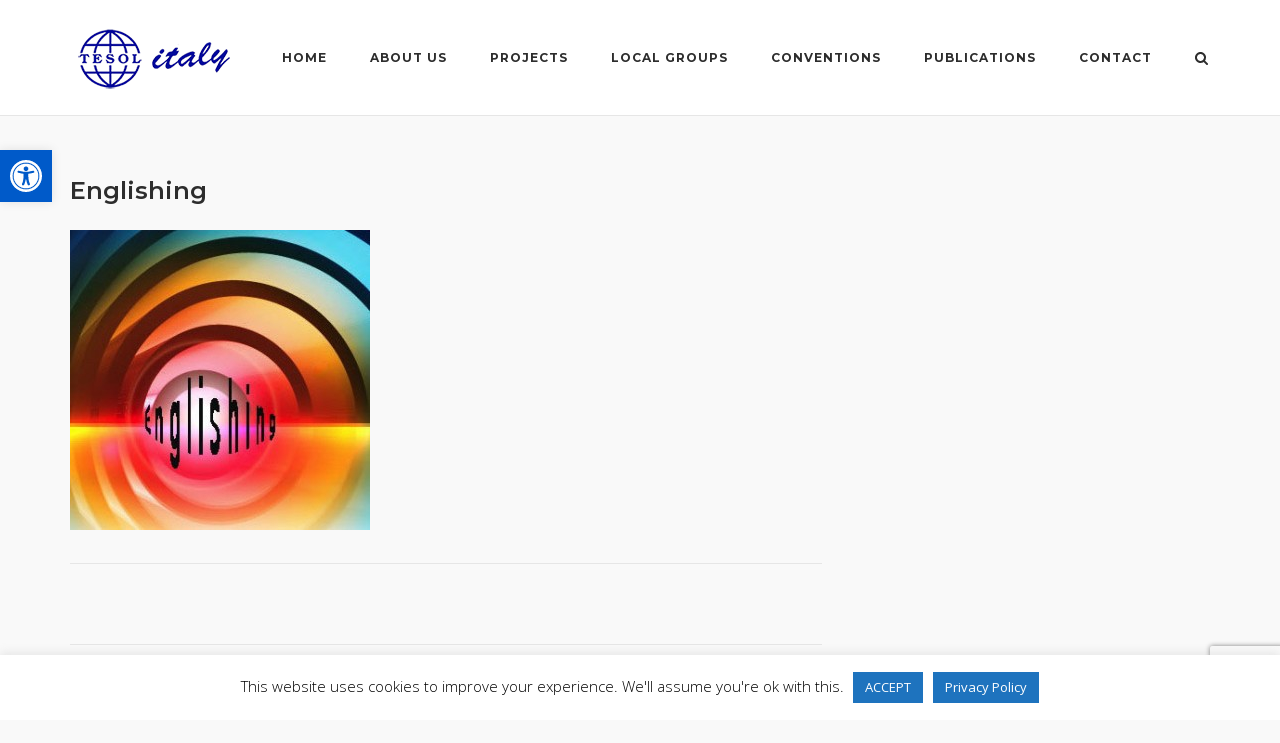

--- FILE ---
content_type: text/html; charset=utf-8
request_url: https://www.google.com/recaptcha/api2/anchor?ar=1&k=6LcOmJcUAAAAADQ99W1biTKmGaOlJGdhHEXqTuct&co=aHR0cHM6Ly90ZXNvbGl0YWx5Lm9yZzo0NDM.&hl=en&v=PoyoqOPhxBO7pBk68S4YbpHZ&size=invisible&anchor-ms=20000&execute-ms=30000&cb=mm5a7ij5ujo2
body_size: 48904
content:
<!DOCTYPE HTML><html dir="ltr" lang="en"><head><meta http-equiv="Content-Type" content="text/html; charset=UTF-8">
<meta http-equiv="X-UA-Compatible" content="IE=edge">
<title>reCAPTCHA</title>
<style type="text/css">
/* cyrillic-ext */
@font-face {
  font-family: 'Roboto';
  font-style: normal;
  font-weight: 400;
  font-stretch: 100%;
  src: url(//fonts.gstatic.com/s/roboto/v48/KFO7CnqEu92Fr1ME7kSn66aGLdTylUAMa3GUBHMdazTgWw.woff2) format('woff2');
  unicode-range: U+0460-052F, U+1C80-1C8A, U+20B4, U+2DE0-2DFF, U+A640-A69F, U+FE2E-FE2F;
}
/* cyrillic */
@font-face {
  font-family: 'Roboto';
  font-style: normal;
  font-weight: 400;
  font-stretch: 100%;
  src: url(//fonts.gstatic.com/s/roboto/v48/KFO7CnqEu92Fr1ME7kSn66aGLdTylUAMa3iUBHMdazTgWw.woff2) format('woff2');
  unicode-range: U+0301, U+0400-045F, U+0490-0491, U+04B0-04B1, U+2116;
}
/* greek-ext */
@font-face {
  font-family: 'Roboto';
  font-style: normal;
  font-weight: 400;
  font-stretch: 100%;
  src: url(//fonts.gstatic.com/s/roboto/v48/KFO7CnqEu92Fr1ME7kSn66aGLdTylUAMa3CUBHMdazTgWw.woff2) format('woff2');
  unicode-range: U+1F00-1FFF;
}
/* greek */
@font-face {
  font-family: 'Roboto';
  font-style: normal;
  font-weight: 400;
  font-stretch: 100%;
  src: url(//fonts.gstatic.com/s/roboto/v48/KFO7CnqEu92Fr1ME7kSn66aGLdTylUAMa3-UBHMdazTgWw.woff2) format('woff2');
  unicode-range: U+0370-0377, U+037A-037F, U+0384-038A, U+038C, U+038E-03A1, U+03A3-03FF;
}
/* math */
@font-face {
  font-family: 'Roboto';
  font-style: normal;
  font-weight: 400;
  font-stretch: 100%;
  src: url(//fonts.gstatic.com/s/roboto/v48/KFO7CnqEu92Fr1ME7kSn66aGLdTylUAMawCUBHMdazTgWw.woff2) format('woff2');
  unicode-range: U+0302-0303, U+0305, U+0307-0308, U+0310, U+0312, U+0315, U+031A, U+0326-0327, U+032C, U+032F-0330, U+0332-0333, U+0338, U+033A, U+0346, U+034D, U+0391-03A1, U+03A3-03A9, U+03B1-03C9, U+03D1, U+03D5-03D6, U+03F0-03F1, U+03F4-03F5, U+2016-2017, U+2034-2038, U+203C, U+2040, U+2043, U+2047, U+2050, U+2057, U+205F, U+2070-2071, U+2074-208E, U+2090-209C, U+20D0-20DC, U+20E1, U+20E5-20EF, U+2100-2112, U+2114-2115, U+2117-2121, U+2123-214F, U+2190, U+2192, U+2194-21AE, U+21B0-21E5, U+21F1-21F2, U+21F4-2211, U+2213-2214, U+2216-22FF, U+2308-230B, U+2310, U+2319, U+231C-2321, U+2336-237A, U+237C, U+2395, U+239B-23B7, U+23D0, U+23DC-23E1, U+2474-2475, U+25AF, U+25B3, U+25B7, U+25BD, U+25C1, U+25CA, U+25CC, U+25FB, U+266D-266F, U+27C0-27FF, U+2900-2AFF, U+2B0E-2B11, U+2B30-2B4C, U+2BFE, U+3030, U+FF5B, U+FF5D, U+1D400-1D7FF, U+1EE00-1EEFF;
}
/* symbols */
@font-face {
  font-family: 'Roboto';
  font-style: normal;
  font-weight: 400;
  font-stretch: 100%;
  src: url(//fonts.gstatic.com/s/roboto/v48/KFO7CnqEu92Fr1ME7kSn66aGLdTylUAMaxKUBHMdazTgWw.woff2) format('woff2');
  unicode-range: U+0001-000C, U+000E-001F, U+007F-009F, U+20DD-20E0, U+20E2-20E4, U+2150-218F, U+2190, U+2192, U+2194-2199, U+21AF, U+21E6-21F0, U+21F3, U+2218-2219, U+2299, U+22C4-22C6, U+2300-243F, U+2440-244A, U+2460-24FF, U+25A0-27BF, U+2800-28FF, U+2921-2922, U+2981, U+29BF, U+29EB, U+2B00-2BFF, U+4DC0-4DFF, U+FFF9-FFFB, U+10140-1018E, U+10190-1019C, U+101A0, U+101D0-101FD, U+102E0-102FB, U+10E60-10E7E, U+1D2C0-1D2D3, U+1D2E0-1D37F, U+1F000-1F0FF, U+1F100-1F1AD, U+1F1E6-1F1FF, U+1F30D-1F30F, U+1F315, U+1F31C, U+1F31E, U+1F320-1F32C, U+1F336, U+1F378, U+1F37D, U+1F382, U+1F393-1F39F, U+1F3A7-1F3A8, U+1F3AC-1F3AF, U+1F3C2, U+1F3C4-1F3C6, U+1F3CA-1F3CE, U+1F3D4-1F3E0, U+1F3ED, U+1F3F1-1F3F3, U+1F3F5-1F3F7, U+1F408, U+1F415, U+1F41F, U+1F426, U+1F43F, U+1F441-1F442, U+1F444, U+1F446-1F449, U+1F44C-1F44E, U+1F453, U+1F46A, U+1F47D, U+1F4A3, U+1F4B0, U+1F4B3, U+1F4B9, U+1F4BB, U+1F4BF, U+1F4C8-1F4CB, U+1F4D6, U+1F4DA, U+1F4DF, U+1F4E3-1F4E6, U+1F4EA-1F4ED, U+1F4F7, U+1F4F9-1F4FB, U+1F4FD-1F4FE, U+1F503, U+1F507-1F50B, U+1F50D, U+1F512-1F513, U+1F53E-1F54A, U+1F54F-1F5FA, U+1F610, U+1F650-1F67F, U+1F687, U+1F68D, U+1F691, U+1F694, U+1F698, U+1F6AD, U+1F6B2, U+1F6B9-1F6BA, U+1F6BC, U+1F6C6-1F6CF, U+1F6D3-1F6D7, U+1F6E0-1F6EA, U+1F6F0-1F6F3, U+1F6F7-1F6FC, U+1F700-1F7FF, U+1F800-1F80B, U+1F810-1F847, U+1F850-1F859, U+1F860-1F887, U+1F890-1F8AD, U+1F8B0-1F8BB, U+1F8C0-1F8C1, U+1F900-1F90B, U+1F93B, U+1F946, U+1F984, U+1F996, U+1F9E9, U+1FA00-1FA6F, U+1FA70-1FA7C, U+1FA80-1FA89, U+1FA8F-1FAC6, U+1FACE-1FADC, U+1FADF-1FAE9, U+1FAF0-1FAF8, U+1FB00-1FBFF;
}
/* vietnamese */
@font-face {
  font-family: 'Roboto';
  font-style: normal;
  font-weight: 400;
  font-stretch: 100%;
  src: url(//fonts.gstatic.com/s/roboto/v48/KFO7CnqEu92Fr1ME7kSn66aGLdTylUAMa3OUBHMdazTgWw.woff2) format('woff2');
  unicode-range: U+0102-0103, U+0110-0111, U+0128-0129, U+0168-0169, U+01A0-01A1, U+01AF-01B0, U+0300-0301, U+0303-0304, U+0308-0309, U+0323, U+0329, U+1EA0-1EF9, U+20AB;
}
/* latin-ext */
@font-face {
  font-family: 'Roboto';
  font-style: normal;
  font-weight: 400;
  font-stretch: 100%;
  src: url(//fonts.gstatic.com/s/roboto/v48/KFO7CnqEu92Fr1ME7kSn66aGLdTylUAMa3KUBHMdazTgWw.woff2) format('woff2');
  unicode-range: U+0100-02BA, U+02BD-02C5, U+02C7-02CC, U+02CE-02D7, U+02DD-02FF, U+0304, U+0308, U+0329, U+1D00-1DBF, U+1E00-1E9F, U+1EF2-1EFF, U+2020, U+20A0-20AB, U+20AD-20C0, U+2113, U+2C60-2C7F, U+A720-A7FF;
}
/* latin */
@font-face {
  font-family: 'Roboto';
  font-style: normal;
  font-weight: 400;
  font-stretch: 100%;
  src: url(//fonts.gstatic.com/s/roboto/v48/KFO7CnqEu92Fr1ME7kSn66aGLdTylUAMa3yUBHMdazQ.woff2) format('woff2');
  unicode-range: U+0000-00FF, U+0131, U+0152-0153, U+02BB-02BC, U+02C6, U+02DA, U+02DC, U+0304, U+0308, U+0329, U+2000-206F, U+20AC, U+2122, U+2191, U+2193, U+2212, U+2215, U+FEFF, U+FFFD;
}
/* cyrillic-ext */
@font-face {
  font-family: 'Roboto';
  font-style: normal;
  font-weight: 500;
  font-stretch: 100%;
  src: url(//fonts.gstatic.com/s/roboto/v48/KFO7CnqEu92Fr1ME7kSn66aGLdTylUAMa3GUBHMdazTgWw.woff2) format('woff2');
  unicode-range: U+0460-052F, U+1C80-1C8A, U+20B4, U+2DE0-2DFF, U+A640-A69F, U+FE2E-FE2F;
}
/* cyrillic */
@font-face {
  font-family: 'Roboto';
  font-style: normal;
  font-weight: 500;
  font-stretch: 100%;
  src: url(//fonts.gstatic.com/s/roboto/v48/KFO7CnqEu92Fr1ME7kSn66aGLdTylUAMa3iUBHMdazTgWw.woff2) format('woff2');
  unicode-range: U+0301, U+0400-045F, U+0490-0491, U+04B0-04B1, U+2116;
}
/* greek-ext */
@font-face {
  font-family: 'Roboto';
  font-style: normal;
  font-weight: 500;
  font-stretch: 100%;
  src: url(//fonts.gstatic.com/s/roboto/v48/KFO7CnqEu92Fr1ME7kSn66aGLdTylUAMa3CUBHMdazTgWw.woff2) format('woff2');
  unicode-range: U+1F00-1FFF;
}
/* greek */
@font-face {
  font-family: 'Roboto';
  font-style: normal;
  font-weight: 500;
  font-stretch: 100%;
  src: url(//fonts.gstatic.com/s/roboto/v48/KFO7CnqEu92Fr1ME7kSn66aGLdTylUAMa3-UBHMdazTgWw.woff2) format('woff2');
  unicode-range: U+0370-0377, U+037A-037F, U+0384-038A, U+038C, U+038E-03A1, U+03A3-03FF;
}
/* math */
@font-face {
  font-family: 'Roboto';
  font-style: normal;
  font-weight: 500;
  font-stretch: 100%;
  src: url(//fonts.gstatic.com/s/roboto/v48/KFO7CnqEu92Fr1ME7kSn66aGLdTylUAMawCUBHMdazTgWw.woff2) format('woff2');
  unicode-range: U+0302-0303, U+0305, U+0307-0308, U+0310, U+0312, U+0315, U+031A, U+0326-0327, U+032C, U+032F-0330, U+0332-0333, U+0338, U+033A, U+0346, U+034D, U+0391-03A1, U+03A3-03A9, U+03B1-03C9, U+03D1, U+03D5-03D6, U+03F0-03F1, U+03F4-03F5, U+2016-2017, U+2034-2038, U+203C, U+2040, U+2043, U+2047, U+2050, U+2057, U+205F, U+2070-2071, U+2074-208E, U+2090-209C, U+20D0-20DC, U+20E1, U+20E5-20EF, U+2100-2112, U+2114-2115, U+2117-2121, U+2123-214F, U+2190, U+2192, U+2194-21AE, U+21B0-21E5, U+21F1-21F2, U+21F4-2211, U+2213-2214, U+2216-22FF, U+2308-230B, U+2310, U+2319, U+231C-2321, U+2336-237A, U+237C, U+2395, U+239B-23B7, U+23D0, U+23DC-23E1, U+2474-2475, U+25AF, U+25B3, U+25B7, U+25BD, U+25C1, U+25CA, U+25CC, U+25FB, U+266D-266F, U+27C0-27FF, U+2900-2AFF, U+2B0E-2B11, U+2B30-2B4C, U+2BFE, U+3030, U+FF5B, U+FF5D, U+1D400-1D7FF, U+1EE00-1EEFF;
}
/* symbols */
@font-face {
  font-family: 'Roboto';
  font-style: normal;
  font-weight: 500;
  font-stretch: 100%;
  src: url(//fonts.gstatic.com/s/roboto/v48/KFO7CnqEu92Fr1ME7kSn66aGLdTylUAMaxKUBHMdazTgWw.woff2) format('woff2');
  unicode-range: U+0001-000C, U+000E-001F, U+007F-009F, U+20DD-20E0, U+20E2-20E4, U+2150-218F, U+2190, U+2192, U+2194-2199, U+21AF, U+21E6-21F0, U+21F3, U+2218-2219, U+2299, U+22C4-22C6, U+2300-243F, U+2440-244A, U+2460-24FF, U+25A0-27BF, U+2800-28FF, U+2921-2922, U+2981, U+29BF, U+29EB, U+2B00-2BFF, U+4DC0-4DFF, U+FFF9-FFFB, U+10140-1018E, U+10190-1019C, U+101A0, U+101D0-101FD, U+102E0-102FB, U+10E60-10E7E, U+1D2C0-1D2D3, U+1D2E0-1D37F, U+1F000-1F0FF, U+1F100-1F1AD, U+1F1E6-1F1FF, U+1F30D-1F30F, U+1F315, U+1F31C, U+1F31E, U+1F320-1F32C, U+1F336, U+1F378, U+1F37D, U+1F382, U+1F393-1F39F, U+1F3A7-1F3A8, U+1F3AC-1F3AF, U+1F3C2, U+1F3C4-1F3C6, U+1F3CA-1F3CE, U+1F3D4-1F3E0, U+1F3ED, U+1F3F1-1F3F3, U+1F3F5-1F3F7, U+1F408, U+1F415, U+1F41F, U+1F426, U+1F43F, U+1F441-1F442, U+1F444, U+1F446-1F449, U+1F44C-1F44E, U+1F453, U+1F46A, U+1F47D, U+1F4A3, U+1F4B0, U+1F4B3, U+1F4B9, U+1F4BB, U+1F4BF, U+1F4C8-1F4CB, U+1F4D6, U+1F4DA, U+1F4DF, U+1F4E3-1F4E6, U+1F4EA-1F4ED, U+1F4F7, U+1F4F9-1F4FB, U+1F4FD-1F4FE, U+1F503, U+1F507-1F50B, U+1F50D, U+1F512-1F513, U+1F53E-1F54A, U+1F54F-1F5FA, U+1F610, U+1F650-1F67F, U+1F687, U+1F68D, U+1F691, U+1F694, U+1F698, U+1F6AD, U+1F6B2, U+1F6B9-1F6BA, U+1F6BC, U+1F6C6-1F6CF, U+1F6D3-1F6D7, U+1F6E0-1F6EA, U+1F6F0-1F6F3, U+1F6F7-1F6FC, U+1F700-1F7FF, U+1F800-1F80B, U+1F810-1F847, U+1F850-1F859, U+1F860-1F887, U+1F890-1F8AD, U+1F8B0-1F8BB, U+1F8C0-1F8C1, U+1F900-1F90B, U+1F93B, U+1F946, U+1F984, U+1F996, U+1F9E9, U+1FA00-1FA6F, U+1FA70-1FA7C, U+1FA80-1FA89, U+1FA8F-1FAC6, U+1FACE-1FADC, U+1FADF-1FAE9, U+1FAF0-1FAF8, U+1FB00-1FBFF;
}
/* vietnamese */
@font-face {
  font-family: 'Roboto';
  font-style: normal;
  font-weight: 500;
  font-stretch: 100%;
  src: url(//fonts.gstatic.com/s/roboto/v48/KFO7CnqEu92Fr1ME7kSn66aGLdTylUAMa3OUBHMdazTgWw.woff2) format('woff2');
  unicode-range: U+0102-0103, U+0110-0111, U+0128-0129, U+0168-0169, U+01A0-01A1, U+01AF-01B0, U+0300-0301, U+0303-0304, U+0308-0309, U+0323, U+0329, U+1EA0-1EF9, U+20AB;
}
/* latin-ext */
@font-face {
  font-family: 'Roboto';
  font-style: normal;
  font-weight: 500;
  font-stretch: 100%;
  src: url(//fonts.gstatic.com/s/roboto/v48/KFO7CnqEu92Fr1ME7kSn66aGLdTylUAMa3KUBHMdazTgWw.woff2) format('woff2');
  unicode-range: U+0100-02BA, U+02BD-02C5, U+02C7-02CC, U+02CE-02D7, U+02DD-02FF, U+0304, U+0308, U+0329, U+1D00-1DBF, U+1E00-1E9F, U+1EF2-1EFF, U+2020, U+20A0-20AB, U+20AD-20C0, U+2113, U+2C60-2C7F, U+A720-A7FF;
}
/* latin */
@font-face {
  font-family: 'Roboto';
  font-style: normal;
  font-weight: 500;
  font-stretch: 100%;
  src: url(//fonts.gstatic.com/s/roboto/v48/KFO7CnqEu92Fr1ME7kSn66aGLdTylUAMa3yUBHMdazQ.woff2) format('woff2');
  unicode-range: U+0000-00FF, U+0131, U+0152-0153, U+02BB-02BC, U+02C6, U+02DA, U+02DC, U+0304, U+0308, U+0329, U+2000-206F, U+20AC, U+2122, U+2191, U+2193, U+2212, U+2215, U+FEFF, U+FFFD;
}
/* cyrillic-ext */
@font-face {
  font-family: 'Roboto';
  font-style: normal;
  font-weight: 900;
  font-stretch: 100%;
  src: url(//fonts.gstatic.com/s/roboto/v48/KFO7CnqEu92Fr1ME7kSn66aGLdTylUAMa3GUBHMdazTgWw.woff2) format('woff2');
  unicode-range: U+0460-052F, U+1C80-1C8A, U+20B4, U+2DE0-2DFF, U+A640-A69F, U+FE2E-FE2F;
}
/* cyrillic */
@font-face {
  font-family: 'Roboto';
  font-style: normal;
  font-weight: 900;
  font-stretch: 100%;
  src: url(//fonts.gstatic.com/s/roboto/v48/KFO7CnqEu92Fr1ME7kSn66aGLdTylUAMa3iUBHMdazTgWw.woff2) format('woff2');
  unicode-range: U+0301, U+0400-045F, U+0490-0491, U+04B0-04B1, U+2116;
}
/* greek-ext */
@font-face {
  font-family: 'Roboto';
  font-style: normal;
  font-weight: 900;
  font-stretch: 100%;
  src: url(//fonts.gstatic.com/s/roboto/v48/KFO7CnqEu92Fr1ME7kSn66aGLdTylUAMa3CUBHMdazTgWw.woff2) format('woff2');
  unicode-range: U+1F00-1FFF;
}
/* greek */
@font-face {
  font-family: 'Roboto';
  font-style: normal;
  font-weight: 900;
  font-stretch: 100%;
  src: url(//fonts.gstatic.com/s/roboto/v48/KFO7CnqEu92Fr1ME7kSn66aGLdTylUAMa3-UBHMdazTgWw.woff2) format('woff2');
  unicode-range: U+0370-0377, U+037A-037F, U+0384-038A, U+038C, U+038E-03A1, U+03A3-03FF;
}
/* math */
@font-face {
  font-family: 'Roboto';
  font-style: normal;
  font-weight: 900;
  font-stretch: 100%;
  src: url(//fonts.gstatic.com/s/roboto/v48/KFO7CnqEu92Fr1ME7kSn66aGLdTylUAMawCUBHMdazTgWw.woff2) format('woff2');
  unicode-range: U+0302-0303, U+0305, U+0307-0308, U+0310, U+0312, U+0315, U+031A, U+0326-0327, U+032C, U+032F-0330, U+0332-0333, U+0338, U+033A, U+0346, U+034D, U+0391-03A1, U+03A3-03A9, U+03B1-03C9, U+03D1, U+03D5-03D6, U+03F0-03F1, U+03F4-03F5, U+2016-2017, U+2034-2038, U+203C, U+2040, U+2043, U+2047, U+2050, U+2057, U+205F, U+2070-2071, U+2074-208E, U+2090-209C, U+20D0-20DC, U+20E1, U+20E5-20EF, U+2100-2112, U+2114-2115, U+2117-2121, U+2123-214F, U+2190, U+2192, U+2194-21AE, U+21B0-21E5, U+21F1-21F2, U+21F4-2211, U+2213-2214, U+2216-22FF, U+2308-230B, U+2310, U+2319, U+231C-2321, U+2336-237A, U+237C, U+2395, U+239B-23B7, U+23D0, U+23DC-23E1, U+2474-2475, U+25AF, U+25B3, U+25B7, U+25BD, U+25C1, U+25CA, U+25CC, U+25FB, U+266D-266F, U+27C0-27FF, U+2900-2AFF, U+2B0E-2B11, U+2B30-2B4C, U+2BFE, U+3030, U+FF5B, U+FF5D, U+1D400-1D7FF, U+1EE00-1EEFF;
}
/* symbols */
@font-face {
  font-family: 'Roboto';
  font-style: normal;
  font-weight: 900;
  font-stretch: 100%;
  src: url(//fonts.gstatic.com/s/roboto/v48/KFO7CnqEu92Fr1ME7kSn66aGLdTylUAMaxKUBHMdazTgWw.woff2) format('woff2');
  unicode-range: U+0001-000C, U+000E-001F, U+007F-009F, U+20DD-20E0, U+20E2-20E4, U+2150-218F, U+2190, U+2192, U+2194-2199, U+21AF, U+21E6-21F0, U+21F3, U+2218-2219, U+2299, U+22C4-22C6, U+2300-243F, U+2440-244A, U+2460-24FF, U+25A0-27BF, U+2800-28FF, U+2921-2922, U+2981, U+29BF, U+29EB, U+2B00-2BFF, U+4DC0-4DFF, U+FFF9-FFFB, U+10140-1018E, U+10190-1019C, U+101A0, U+101D0-101FD, U+102E0-102FB, U+10E60-10E7E, U+1D2C0-1D2D3, U+1D2E0-1D37F, U+1F000-1F0FF, U+1F100-1F1AD, U+1F1E6-1F1FF, U+1F30D-1F30F, U+1F315, U+1F31C, U+1F31E, U+1F320-1F32C, U+1F336, U+1F378, U+1F37D, U+1F382, U+1F393-1F39F, U+1F3A7-1F3A8, U+1F3AC-1F3AF, U+1F3C2, U+1F3C4-1F3C6, U+1F3CA-1F3CE, U+1F3D4-1F3E0, U+1F3ED, U+1F3F1-1F3F3, U+1F3F5-1F3F7, U+1F408, U+1F415, U+1F41F, U+1F426, U+1F43F, U+1F441-1F442, U+1F444, U+1F446-1F449, U+1F44C-1F44E, U+1F453, U+1F46A, U+1F47D, U+1F4A3, U+1F4B0, U+1F4B3, U+1F4B9, U+1F4BB, U+1F4BF, U+1F4C8-1F4CB, U+1F4D6, U+1F4DA, U+1F4DF, U+1F4E3-1F4E6, U+1F4EA-1F4ED, U+1F4F7, U+1F4F9-1F4FB, U+1F4FD-1F4FE, U+1F503, U+1F507-1F50B, U+1F50D, U+1F512-1F513, U+1F53E-1F54A, U+1F54F-1F5FA, U+1F610, U+1F650-1F67F, U+1F687, U+1F68D, U+1F691, U+1F694, U+1F698, U+1F6AD, U+1F6B2, U+1F6B9-1F6BA, U+1F6BC, U+1F6C6-1F6CF, U+1F6D3-1F6D7, U+1F6E0-1F6EA, U+1F6F0-1F6F3, U+1F6F7-1F6FC, U+1F700-1F7FF, U+1F800-1F80B, U+1F810-1F847, U+1F850-1F859, U+1F860-1F887, U+1F890-1F8AD, U+1F8B0-1F8BB, U+1F8C0-1F8C1, U+1F900-1F90B, U+1F93B, U+1F946, U+1F984, U+1F996, U+1F9E9, U+1FA00-1FA6F, U+1FA70-1FA7C, U+1FA80-1FA89, U+1FA8F-1FAC6, U+1FACE-1FADC, U+1FADF-1FAE9, U+1FAF0-1FAF8, U+1FB00-1FBFF;
}
/* vietnamese */
@font-face {
  font-family: 'Roboto';
  font-style: normal;
  font-weight: 900;
  font-stretch: 100%;
  src: url(//fonts.gstatic.com/s/roboto/v48/KFO7CnqEu92Fr1ME7kSn66aGLdTylUAMa3OUBHMdazTgWw.woff2) format('woff2');
  unicode-range: U+0102-0103, U+0110-0111, U+0128-0129, U+0168-0169, U+01A0-01A1, U+01AF-01B0, U+0300-0301, U+0303-0304, U+0308-0309, U+0323, U+0329, U+1EA0-1EF9, U+20AB;
}
/* latin-ext */
@font-face {
  font-family: 'Roboto';
  font-style: normal;
  font-weight: 900;
  font-stretch: 100%;
  src: url(//fonts.gstatic.com/s/roboto/v48/KFO7CnqEu92Fr1ME7kSn66aGLdTylUAMa3KUBHMdazTgWw.woff2) format('woff2');
  unicode-range: U+0100-02BA, U+02BD-02C5, U+02C7-02CC, U+02CE-02D7, U+02DD-02FF, U+0304, U+0308, U+0329, U+1D00-1DBF, U+1E00-1E9F, U+1EF2-1EFF, U+2020, U+20A0-20AB, U+20AD-20C0, U+2113, U+2C60-2C7F, U+A720-A7FF;
}
/* latin */
@font-face {
  font-family: 'Roboto';
  font-style: normal;
  font-weight: 900;
  font-stretch: 100%;
  src: url(//fonts.gstatic.com/s/roboto/v48/KFO7CnqEu92Fr1ME7kSn66aGLdTylUAMa3yUBHMdazQ.woff2) format('woff2');
  unicode-range: U+0000-00FF, U+0131, U+0152-0153, U+02BB-02BC, U+02C6, U+02DA, U+02DC, U+0304, U+0308, U+0329, U+2000-206F, U+20AC, U+2122, U+2191, U+2193, U+2212, U+2215, U+FEFF, U+FFFD;
}

</style>
<link rel="stylesheet" type="text/css" href="https://www.gstatic.com/recaptcha/releases/PoyoqOPhxBO7pBk68S4YbpHZ/styles__ltr.css">
<script nonce="7pbIUgb2NXiHjnBUljQxdw" type="text/javascript">window['__recaptcha_api'] = 'https://www.google.com/recaptcha/api2/';</script>
<script type="text/javascript" src="https://www.gstatic.com/recaptcha/releases/PoyoqOPhxBO7pBk68S4YbpHZ/recaptcha__en.js" nonce="7pbIUgb2NXiHjnBUljQxdw">
      
    </script></head>
<body><div id="rc-anchor-alert" class="rc-anchor-alert"></div>
<input type="hidden" id="recaptcha-token" value="[base64]">
<script type="text/javascript" nonce="7pbIUgb2NXiHjnBUljQxdw">
      recaptcha.anchor.Main.init("[\x22ainput\x22,[\x22bgdata\x22,\x22\x22,\[base64]/[base64]/[base64]/[base64]/[base64]/[base64]/KGcoTywyNTMsTy5PKSxVRyhPLEMpKTpnKE8sMjUzLEMpLE8pKSxsKSksTykpfSxieT1mdW5jdGlvbihDLE8sdSxsKXtmb3IobD0odT1SKEMpLDApO08+MDtPLS0pbD1sPDw4fFooQyk7ZyhDLHUsbCl9LFVHPWZ1bmN0aW9uKEMsTyl7Qy5pLmxlbmd0aD4xMDQ/[base64]/[base64]/[base64]/[base64]/[base64]/[base64]/[base64]\\u003d\x22,\[base64]\\u003d\x22,\x22IEnCpcO1ZwzDuTxSwqzCnsKBw7QMw6bDicK9eMOnYHzDt3XCnMOzw4/[base64]/wovCpMOpVBwdw4lfVAMyw5wuJMKCw7N4wp5qwowpSsKIG8KUwqBvXARXBFXCrCJgFlPDqMKQNMKpIcOHOMKcG2Apw6gDeBbDuGzCgcOawprDlsOMwoFZIlvDkMOuNljDmwhYNWBsJsKJPsK+YMK/[base64]/Co2QyaztWDxfDm8OAw6jDh8KQw7pKbMOyVXF9wrDDnBFww4jDr8K7GRXDgMKqwoIjCkPCpSdFw6gmwpPCsko+fMOnfkxXw6QcBMK2wpUYwo1+W8OAf8OTw4RnAzbDjkPCucKEKcKYGMK1CMKFw5vCs8KSwoAww5XDs14Hw47DtgvCuVJdw7EfDMKVHi/CvcOwwoDDo8OAT8KdWMKhLV0+w5dMwroHM8Ofw53DgUzDojhXDcKQPsKzwo7CjMKwworCnMOiwoPCvsK/[base64]/[base64]/W8OEw4nCphbCgBY/wpMBwoFVc8KqVsKMFyXDlURSLcKRwqrDvcKYw5vDiMKyw6/Dtx3Cmk7CuMKUwp7Cs8KjwqzCugbDlcKnJcK3ciXDmcORwpXDnsOsw53CpMOowpUnY8Kuwod7HCp2woEhwo4oJ8KBw5LDlG/[base64]/DgyvDksKvD8O0wqhGworDocK4w7vDuXt9SsO1BsKXw4bCjsOJdjRAH3fCt2gAwr/Dsk1Dw73CnVXCpGZ8w6s+PXTCo8OCw4sFw5XDlmVfR8K9DsKBNMKpcUdDDcKOf8Oyw4VZbjDDuTfCvsKtfV9/aCl4wogCH8Kyw7h/w47Crmhbw5zDiy3DpcOUw4DDoRzDsjbDjAJPwr/DrTE1V8OeP1DCqgHDrsKIw7YWFnF8w7IVA8Ohb8KPQ0YrNj/CsFXCgcKiLMOUM8KHdCPDlMOrScO2f1nCigvCmcKMNsOSwr7DtjoEVAAQwp/DlMK9w77DqcOVw57CvsK7bwZnw6XDoHbDjsOswrEnan3CpsO6by15w6vDmcK5w50/[base64]/DhBJPCCbCoAdlwr9bwqBGF8OjTcO+wo/Dq8OfV8Kfw4YZLAQ2S8K1wr/DicOCwqhnw4kJw6/DgsKCbcOfwrAnYMKnwqQsw5PCqsOww4JqOsK2E8OfaMOgw7F/w7pEw4Bzw5LCpRMWw6fCu8KLw5lLCcK5ChnChcK5fQLCqHXDvcOtwrrDrAMSw4TCtMOzd8OdUcOxwrcqaF13w5vDjcOdwqA7Uw3DksKHwpvCs3YRw5XDjcOFennDnsO6VBbCmcOZEDjCm2oxwpPCmh/[base64]/Cp8O/BRdwSgrDtz1/wobClsKswoXDlH/Co8Opw7dhw5XCkcKAw55WJ8OXwojCox7DvTfDkXh1cBjCikw9ahgHwr5ua8O1WzpaJAjDkcOyw4pww6ZSw77DiC7Ds07DkcKXwrrCm8K3wq81JMOyScK3BXV6NMKWw7rCqX1uHU/[base64]/DucOeworCj07CpsO7C8O/WsK3MsKRw4zCg8Kww7vCvxjCuwsJEGFmdWvDusOMHMO7PMKSecKnwpVsfXtQUzTCnB3Cpglwwo7DvyVoV8KuwqbCmcOzw4Qyw5N5wpjCssOJw77CnMOlCcK/w6nDscO/wrY+SDjCpsKpw67DvcO9K2jCqsOkwpvDgcORMA/DoBo9wqhQYMKOwpLDtxlvw6gIc8OkLFonSXZowrrDu0IxFMOoUMKfO25nDjh1DsKbw7fCgsOnLMOVBRo2GVnCrn80VAjDsMOAwp/CqFfCqXDDtcOWw6fCmifDhRrCjcOMEMKvB8KAwprDtsOrMcKJOsKEw5vCng/CrEnChlIHw4TCisOOAyFzwpfDphNdw6Blw6tNwoFcHH8WwpMCw5JxVCVKKnjDg3HDjcOLdyJtwpwGQBLCjVM6R8KfIsO4w63CkCzCosOtwqbCqsOVR8OMSBHCtzBBw5PDgETDuMOfw5kMwovDucOhEQXDrCcRwo/DrBM8fw7DtcOJwoYAwpzDtxRYfcKWw6Vswr7CjMKiw6bDl1IIw4fCpcKxwqNowp95A8O/wq/ClMKqJ8OVD8KywqHChsKZw4hGw5bCtcKMw4k2WcKxf8OzBcOZw7bCnWLCl8OOJgzCiFfCkF4Ww5/[base64]/ClsOUw6LCn8KDw54AwovDucO1w47DkDnDjsKiw7LDixbCoMKyw6HDkcO1MGXDqcKWOcOFwqIya8O0JMOoD8OKFUMWwr8Tf8O3VEDDjHXDnV/CjcOqej/CqXLCicOewqHDqUHChcOrwr82EVo+w6xdw5YWwoLCucOHUsO9CsKiIA/ClcKHT8O8SU8Rw5fDlMKZw7jDkMKFwo/CmMKbw5tlw5zDt8OtSsKxLMOSw4wRwqVzwoF7FU3DncKXS8Kxw7NLwr5KwrRgdg1pwo1Cw4dBVMObXwUYwr7DusOww7DDt8KgYx/DgAbDmibCjUXCh8OWCMOCEVLCiMO+NcOcwq1sSH3DhVzDvkTCrQglw7PCuS8Hw6jCi8KYwpQHwr1dcADCssKywrZ/LFQqLMKgwqXDnMOdIMKPJ8OuwrwyLcO5w7XDmsKQFyJPw4DCgyNtV05Nw6HChMKWGsOHT0rCgVlow59uZx3CjcOEw71xYQZdAsOFwr4zWsOWN8KswoZ7w6oFWSPCnHZnwoPCg8KbGkwMw5wxwowKasK8wqDCjGfDrcKdf8Okw5/CuwF7Lh3Di8KywrXCoTHCj2g6w4x2O2/CiMOkwp46WsORLcKgXFpMw43ChgAdw7hGc3fDjsOJPENiwo5/wpzCl8OYwpETwp7DqMOqRMKgwoIqah82MRhXSMO/F8Onwog8wqQdwrNsZMO1fg5RBB02w7bDtirDkMKkFzcqf0sww5fCjG1AbUBgIEjCi0zDjAsjYx0iw7PDh3XCjWxPd0QgVXgGFMKsw4kXTg/CicKCwoQFwq0KUsOuB8KNKAIXWMOowpkDwr5Tw5DCu8OcQMOTEF3DmsOzLcKSwr/CsGQNw5nDrlXCixzCl8OVw43Dn8OjwoEJw68QLS0/wpAtWAdnwp/DlMKFMsKJw7fCosKew40qOsKpDBRyw7x1AcKHw6MYw6lZZsO+w4pew5obwqrCusOsIynDmDfCh8O+wqbCj0tKL8Oww5XDkgQ7GCvDmUY1w4xnCcK1w4kXQSXDqcKuVDQWw7JiZ8O/w73Dp8KzC8KcZMKgw6fDvsKKRiNPwrhYQsOUacOSwojDi23CqcOKw7PCmiUQecOiNjrCoV1Iw5d5KmhbwpXDuGdDw5nCrMOZw68SRsKgwo/Dv8KgBMOtwrHDlcOVwpTCuTrDpV5iG3nCqMKsVnY2w6bCvsKywqlsw47DrMOiwpLCs0lIbkURwoA6wp/Cs0Mow5Rhw44Jw7TDqsORXMKZUMOgwpHCt8Krw5rCo2VRw5bCpcO7Yi8lGsKuIB/DmznCjCbCmcKKS8Kww5fCnsOKU1DDusKDw5wLGsK+w6vDvFvCnMKqGGrDt0rCkyfDlmvDn8OMw5Bgw6bCrwrCvQQAwrQvw7BuB8K/a8OOw4h6w7lIwp3CkQ/DvU4Uw73DoSTClFHCjBAMwobDucKnw7JECgzDvwzCksKew58zworDsMKSwo/[base64]/Ch8KAw75GcWpVAMOTwqsaZAjDu0RFe2PDjCZWbGsvwonDkcKdDj1Gw5Vmw51OwonDkVrDtcO8FHvDoMO3w4R7wpQ9wp8+w63CvAtcGMK/VMKZw718w6k1GcO1dzImBXfCjjLDiMOHwrjDg1Nzw4vCulPDmMKCTGnCmMOlDMObw6sYJWfCqmADahXDrcOJS8O5woUtwqtkcCIlwo/DoMKbGMKBw5lSwo/CksOicsK+VSM3wq8hbMK5wpPChwrCjMO9bsOPYkPDmWNsCMKVwpsmw5fDmcOcDXpRNDxrwrJ5wowAOsKfw641woPDqEF5woHDjQ5CwpDDnQRecsK+w4jDv8KqwrvCpR1dGkLClMOHVD92fMKkKBXClnHDoMOfdX/[base64]/[base64]/CnFHCgMO+fMOxw7vCgsKvwo7Co8OGwpPCm3UvwrpbeEfCswNNdkHCgTnDtMKAw6bDr0srwp5tw5Egw4gQDcKhTMOUTC/Dj8Orw7ZwKWMAQsOQdQ0heMONwo1dUcKtesOhZMOlbSHDuT1pOcOJwrRfwqnDvMOpwo7Cn8KHEgQuwq8aJMK0wqjCqMOMFcK9XcKAw7B9wpp4wr3CogbCuMKqCT0AdmLCun3Dln19b2JEBWHClyzCvEvDm8KDBRAvScOawqLDuWzCiy/[base64]/DojnDm8KCw4PCs8KkJsOBwrhTw7/DmMKtFmXCn8KDesOrdD1PW8ORBnXCpwBEwqrDkHXDk1TCjg/DomTDmEYYwoLDiDTDnMOoMBwSKMKlwoZuwqU4w7vDs0Qew4sxcsO9dS3DrsKzNsOzQGjClDHDqzsRGTJSCMOpHMO/w7scw612H8OowrjDinIAP3TDkMK7woFrA8OPGXjDlcOWwp7CtsKhwrBHwq56S2ZcPljCljHCkWHDiyvCj8KvfcOkBsOTIEjDrMOIeg3Dgk1NXGvDscKObcOXwpsJNgkhU8OqZsK3wrVrecKew6bDuE4GNDrCmRh7wqYuwq/CpRLDhh1Jw4JDwq/Cu3jCucKFZ8KFwozCiAcKwpfDn00kQcO4dQQWw6tMw5Ymw41Cwq1HacO2OMO9f8OkTcOuOMO0w7vDlm7DowvCgMKYw5rDv8KKITnDuRgFwr/CusO4wo/DlsK9KjNMwrp4wqvCvDwJI8Kcw5/CkApIw49Ww7Fpe8OgwpPCsX5JRhZkDcOWfsOWwrY3QcKnXHHCkcKTMMO7TMOQwrMkEcOgXsKWwpkUTxvDvj/CgEU9w4NPWFTDqsKIecKQwoIbesK2b8KVLXLCnMOJbMKpw7PClsKgPEdzwrtIwozDgGlJwqvDrh9TwpnCi8KRK0RFPRMHFsO1PCHCqCh8ejZ3HxzDuXrCssKtOWQ4w4xIQcOBL8K8A8OtwpBBwrvDuVN1FR/CpjtzSiVkw5d5TBvCmsONFEPDqDBCwo0XcDUDw7DDtsOAw67Cj8Odw59KworCjwptwr3DkcOcw6XCssKFQQxZG8OmaiHChsKbbMOoMy/Cmy0ww4LCnsORw5/DkMKqw5MWZ8OPIiTDgcOKw60zw6fDmQ7DsMOdbcO7PMOPc8KpWAF6w4lRG8OrBkPDtcOCdhvCmkLDlW0pVcOZwqsUwp0Kw5wKwpNlw5R1woN6Pw54woNRw41ERVHDvcK9DcKSKsOYB8KRCsO9ZnzCqAgKwo8TdxnDgsOBJFZXTMOofG/[base64]/wqohw6xxVEvDhCtrwo/[base64]/[base64]/wqPCgcOZwoMew7dNEG7DkcKANgR0woDCncOvwozDtcKgwqFUwqnDucO6wrAQwqHCmMOywqHCscOPKxMjazjDh8KwM8KVeDTDsFVoFFXCplhuw7PCtQfCt8OkwqQgwo4ncGlPXcKfwo0kL3cJwprCjGt4w6DDm8OtKSNZwp1kwo/DtMOtRcOSw6vDv0k/w6nDpsO8NF/ChMK5w4LCmmtcPFpzwoNRUcK1DCnCtyfDtMO9PcKFAcORwqXDig3Cu8OjacKGwovDkMKWO8ODwo5uw7rCkFVccMOwwrBNIjPCjGnDksKiwpzDoMO+w5V6wrLCglQ6PcOZw6UNwqp6w69Pw5/CosOdDcKxwpnDj8KJVHk6aznDvh8WGsORwokXV3tEbEXDqXrDicKRw7ofCsKfw7ZMa8OUw5/CicKrZsK1wqpMwoltwrrCh0jCiW/Dv8OPPcKgX8KowpXDtCFnMlIDwprDn8OVVMKDw7FeGcOzJhLCkMKWwprCrRLCgcO1w6jCn8KdT8OOfBEMZ8KpGHlRwrBTw5PCoEd4wqZzw4cuaB7DtcKOw55uGsKOwo/CjgxRf8Oxw6jDq1HCsAcnw744wpQNLMKJTGEwwpjDjsOLEl5Dw6YewrrDhChMw4rDujFFUlTCnW0VWMKHwofDv38/VcOrKkl5DcOJEFguw4TCq8OiChXDgsKFwr/[base64]/w4PDlj8jwo1wwoMpwrEYwqPDqH7DpG/Cs1dUw7rCrcOnwqzDu3LClsOcw5XDpm3CkzDDuQ3DnMOfDFjCkA/[base64]/CrMKpw4jDtAzCkMKIKj1hw4fDujMvQjNxXBEbNGhEw5TDt1p1WsK5T8KqKWAYfcKDw7PDiVRBLG/Cg1hhTWEpGH3DpmPDmQjClFjDpcKwHsOsZcKDCcKpE8KiTH40HRl0fMKDSSEEw4XCgcOyT8KFwqt2w5Qzw4fDmsOBwp01wrTDijnCnsK0B8KkwoVwejxWYz/DoCULWR7DgB7CtGQCw5hNw4DCrTxKT8KJCMOeX8K4w57DuVR9SnPCj8OrwoINw7g8wozCvMKdwptTVlcvD8KeesKXwppfw4FFwrcFSsKiw7lrw7RYw5ssw6TDucKTLsOhQxRrw6PCsMOcM8OAfCPCrcOfwrrDt8Otwop1f8K3wq/DvRPCh8OowonDnMOXccOQwoXCnMOYBMK3wpfDg8OzVMOqwpJxN8OuwpfDksOzd8ObVsOGLHXCtEgcw4wtw57DssKBRMKow4vDkwtmwqLCl8Oqw49NXWjDmcOEUcOrwrDCql/DrBI/w4Fxw79bw4s8Lj3ChiYMwqLDv8OSd8KmJTPClcKUwqJqw6nDuREYwpNwDFXDpGPChGVSwrsRw694w6gCN1/CssKww7YMeBx9dg4ee2xKa8OKXTsCw4J3w5TCnMOzwoZAG3QNw7tJfzgqwpfCuMOYJ2HDklxyRMOhFFZLIsO2w7bCl8K/w7kpDcOfRH4TC8OZWcOPwp06S8KFVmTCjsKNwqHCksK+OMOoQnfDrsKAw4LCiyfDlMK7w7t8w6QOwqDDh8KQw5xJMy09Y8KBw5AHw6DCiwsnwpcmUsO+w6QFwqYPN8OLUsKYw4/[base64]/CmmXCmEZvecOqBVoYHw/Dj8Oxw6o8wpUdb8Opw6XCtG/DqcOaw6YLw7rCl0LDgUoYUkvDlUk6Q8O+LsKGJsOgSsOGA8OAVD3DssKJBcOWw6LCj8KnecK2wqRqGlvDoC3DtR3CjMKYw4xWIhLCpTbCgF5rwppaw7lxw4JzS2V/wpkzDcOVw7dBwoRpHxvCs8Onw7XDo8OTwoMeaSDDghEeOsOvQ8OUw44Dwq/CtcOUO8OFwpbDjnnDoyTCg0nCvkPDk8KNE1zDiBVsJnDCs8OBwpvDl8OnworCpcObwrjDvhhiaD1vwpDDsRB3F3cbZVQ5R8KKwrfCihwTwpTDgjRJwqpyYsKoNMKlwobCgMO/[base64]/RsOHIGXDt8O4LzDCrxQwaMO0HEHDizs+PMOXMcOOVsKrbk09bhMdw5fDjF0GwoAuIsO/wpXCmMOuw7Fzw4RmwoTDpsOMJMOEwp9KZATDkcOBC8Owwq4/w6kww7PDqsOswqcVwp/DqcKFw6g1w4jDqcKSw47ChMKhwqtsLEfDpMOXPcO1wrbDrElwwqDDr0h4w5Yjw7YHaMKaw6MDw75awq7CnhxlwrfCm8ODTFvCkTEuPzsiw5x6GsKFbSE3w4Jmw6bDhMOpMcKNHcOnSU7CgMKHPDXDusKVJFBlH8OEw4rCui/Ds0YRAcKjVB/[base64]/[base64]/DsCpMBXnDksOvSHnClS0Cw5/DgzPCh8OAc8K6MwVaw53DnELCum5ewqTChMOaKMOVAcOSwobDusKsVU5fE03CqsOtRRjDu8KFSsKlW8KPfgbCplhLwpfDnyTChVXDvDsUwrTDjcKYw43CnGVQaMOww5kNC1MqwqtWw44qLMKsw5c0wo8UDDV/woxpWsKHwpzDssKBw6hoBsO1w7XDpMOywp8PKBPChsKLSsKVbB7DnQ9XwqvDqBHCn1VawpLCjMOFEMOQWn7Ct8OywqtBHMKUw6HCkg4dwqgFHcOtZ8ODw4XDtsKDHsK/wpZHKsOFNcOJD3VLwojDoxDDnTnDt2nDm33CqQVSfmgLQ0Ntw7vDrcOQwq52ZcK+bsKDw6PDn3TCpMKWwq0tB8KSf1Z1w5wiw55aFMOxJDVjw4YEL8KeE8ORaQHCvER/[base64]/DvGDCt8OadsKSwrpCFcKlZC8Jw6JKXcOOcjo5wpHDs1dtdWJjwqzDqFwLw59nwqcZJwAcfsO8w6Jdw5gxccK1w6NCMMKtOcOlaBvDl8OSayNxw7zCpcOJJgNEGW7DrsKpw5ZJFhQZw7cewpDDrMKKWcOHwrgaw6XDiF/DicKHwrrDjcOxQcOhdMO/[base64]/dcOjwq/DrDQWw7jCqsOKwpdsf8K1J8OOwoAtw73ClE/CscKXw5PCp8Oww4p4w5PDh8KMaF1+wo/Cg8KDw7oZfcOycQUzw4p6bEfDqMOuw55aesOGQjx3w5PDundEXDN9CMO/wpHDg3tww40BfMKDIMOUwrXDqVvCjH7CsMORCcOzThDDpMKRw6jCnxRQwogLwrYZFsKTw4YbUBDCkXAObDxCSMKNwprCkQdhD1IBwobDtsKGbcO/w5jDpV7DlkTCscO3wocFWxdZw7Q6NsKhLMKYw7LCuEQ4XcOtwp1uUcOhwofDmD3Dk3PCrXoMUsOaw608w44Fw6d5K3nCr8OvTXIwFcKRSW8pwrk+LXTCjsOywpAfaMOtwoU4wp/DjMOsw4c1w6bDsBXCo8OOwpcOw6TDlcKUwqFiwr4uX8KMYMKGKyNJwpvDvMOlw5zDg1TDgFoNwpfDjyMYG8OBJm4Gw4wnwrFIFAzDiEJ2w4xewpPCpMKTwqjCmVROH8KPw6nDpsKgTcO/[base64]/[base64]/DtFvDvsOnfsKke8Kqw6rCvk3CgMKJXHQdMVHDhcKNRwoqHlMDfcK4w5jDiDfCkDXDiVQQwocmwp3DqhnClztldMOtwqbDsGTCo8K4NzbDgDt+wrHCncOVwrVMw6YwdcK6w5TDi8OPfDxbcDbDiTghwpIbwrkFPcKOwonDj8O4w7sgw5c/[base64]/Cv8K3ZcK+w4AjR8K8w7/[base64]/ClQcJw6MVam7Cl8OEwoPDklrDknDDh8K4w55awrotwrUcwrstw4DDgW1sJsOzQMOXw6XChAV5w55FwrAEc8O/wqTCs2/CksKFLMKgX8KIwp3DgwnDgwlbwonCv8OQw4MxwrRmw6/CsMO9TR3Djw9qQhbCnm7DnQXDqncVfCLCksODLDBTw5fCnBzCtMKMJ8O1HDRsW8OaHsKxwo/CsGjCq8K/F8Otw47ChsKPw5QbBVbCscKvw6xRw4PDnMOWEcKHL8Kiwp3DisKuwoA1YMKzOMKwe8O/wogdw7J9QmNbVRDCicKnOmTDo8O2wo94w6zDh8ORbUnDjmxZwrrCgwE6F24PK8KkfsKCYmxfw7jCsnlPw5bCigVwHcK5byHDj8OiwogGwod4wpkxwrDCucKEwqPDhm/[base64]/[base64]/chfCpMK7w4vDocKkw6hEwplEOhLCuTvDiCBewrTDj3sKAkbDlmVBfx42w4jDtcKXw4Etw4vCrcOCOcOZSMKiMcKZZUVVwobDvTTCmxbDn1rCrlzDuMKyLsOQA0gzGWptNsObw6gbw4x5AMKowqPDr2c8BycOw77ClBsqIB7CoiR/[base64]/[base64]/DucKtI3zCj8KGwoQawrnChADDhR4fw4wkB8KSwrEAwpA7C1LCkMK3w5YmwrnDrz7CsnVrOlDDqcO/MjUswoUEwo5NaSbDriDDp8Kbw4J/w7DDnWglw6kQwq5oFF3Ci8KmwrAIwp0WwqBYw79+w48kwpMpcQ0Zwp3CoR3Dm8KowrTDhEcCM8Kpw57DhcKFPXYKD3bCqsOHZg/DncO0a8K0wobDuwY8K8K+wrYrIsObw5pTbcK3B8KFcUZfwo/DgcOSwoXChQ4vwol9wpHClyfCtsKmSllJw61Uw7tUIxzDpsORWGHCpxEOwrByw7UfT8OKag00w5DCicKQDcKmw5dhw7V/VxVYZXDDjwIoVcOwQmjDkMOVR8OAZwk1cMOyDsOvwprCmyPDo8K3wp0jw4YYf3oGw7zDsCE2QsO2wpI3worDkcK/LlYtw6jDvysnwpvCpxpoD3bCuX3DlsO+S2N8wq7DusOXw7MVw7PDvk7CjDfCg2bDhSEvASPDlMKzw5tTccKgNwRYw7gtw7Esw7jDvw8IBcOAw4vDmcKSwqrDjcKTA8KfEMOvAMO8XsKAGcK2w53CjcKye8KbZDBowpXCrsKnC8KsRMKnGA/DtlHCkcOqwprDgsODaDxOwr3Dm8O3wpxUw7HCr8OhwpHDiMKxGHbDgmPCoGXDmQHCpsK0NDPCj1cCT8ORw6UxKcKDasOFw446w67Dk0bDmDZow7DDhcO4w7QPRMKcZCkSA8OBHkDCnDjDhMOQSgcFYsKhXTwaw7gVOTDCh1AJNm/CvsOIwokDS2bCunnChlfCuhU6w6hNw6/[base64]/w5bCjMKuZsKhLW/Co8OrAld+WiMlw4I3ccOKwrjCkMOewqNFc8O8ekRNwozCpwtDdsKTworCs0oqbTtkw5PDoMO0McKvw5bDqBd3PcK6Sl7Dg3jCoEwqw4IkHcOUZsO4w4HCmAnDghM/I8O1wqJFUsOiw7rDnMKywr1rBU0JwoLCiMOoeRJYQD3CtzgqQcOhUcKoCVMOw6TDkCXDn8KeasKveMKqOcObZMOMK8Ktwp9Nwot7DDXDoiI9FEnDjAvDoC8pwq0RFSR1fGY3NSHDrcKbLsOeWcKZw7LDuHzChzbCqsKZw5rDoVkXw5fCicK7wpcYe8KDNcORw67Cr2/CpTTCghkwSMKTNn3CuhhdI8KSw45Bw5ZUWsOpeAwawonCqh10PCcdw6bClcOFfhbCoMOpwqrDrcKaw4M9DXtJwrLCosOhw4RSMMOQw4LCtsOKcsK8w5fCvsK6wrbCvUosFcOmwrhCw7R2EMKnwpvCs8KULArCv8OGS2fCrsKBGRbCp8K/[base64]/[base64]/BMOuXcOAeG/Cr8OLTMKJcQpDQMOawqYxw6BiMMOlOiQ3woHCiFUiHMOtfX7DvHfDjcKMw5rCkn9lQsKVDMKtOg/[base64]/Cpi5RwpILwq8ZTsOwwo/CqMO5P8K9wp1mwqtTw4QDZWtnEVbCu0DDr2XDqcO5B8KKCzUGw5xnMcK8Lg4GwrzCp8K+G1/DssKFRGhBS8OBXcKcZBLDpEkNwptcNijClBweMzfDvMKuFcKGw4nDkFtzw4IOw5hPwprDt21Yw5nCq8KhwqNawpjDhsODw5ROTMKfwrXCozhEasKeHMK4Ix8rwqFUEWbChsKLbsOLwqANZ8OVBkrDrUHDtsKawqHCssOjwqF9CcOxScKlwrbDpcK/wq1vw5PDgDjCmMK4wq0GFDpBHigHwrHCh8KsR8OmXMKFFTPCryLChcOMw4AtwpcaIcOhVjNLw6PChMOvZHlZaw3CgcKXLlXDsmJpZcOQMsKDXwUDwqLDqcOswrnDqB0eRcOyw6HCuMKXwqUuwox3w71fw6/[base64]/[base64]/HUMJwqVGw7pXwqrCoMKdcsKXw47CrwMxDUt4AcK9a3/DgcOywrrCp8KId0XDl8OGNlzCl8KkDC7CoDQuwrnCg0sSwozCpRxxLDnDv8OaWykMcSghw4zDuhkTViAaw4J/HMOaw7Y4CsKGwpUsw6wmQcOcwrrDunk+w4TDgUDCv8ODKU3DocK/esOoQcK4wqrDgsKGCkcXwpjDoiZ3PcKvwr0WZhXDjw0Zw6NgP25uw57CgE1wwrTDj8KEf8KWwqPCpATDjntnw7jDpSB/YzR1J3PDsnhVD8OaXRXDtsO7w5QKTAQxwrUhw7hJOw7CpsK5D2BJEDAQwovCs8OXISrCsSfDm2YdUcOXWMKswrkrwq7CgMKAw7jCmcOEwptoMsKrwrtvBcKaw7HChWnCpsOpwr/CslBNwrTCg2DDswjChcOQOwnDn2pmw4HDnRZ4w6PDtcKpw77DtjrCv8KSw6dBwoXDiXTCp8K1ISESw4bDkhjCvsKyQ8KhTMOHDgjCm39uTsKUWMO3KC/CvMOmw61lBnDDnmYmYcK7w7bDm8KFPcO1OcOEHcKyw7LCv2PDlT7DncKGV8KJwo1Qwp3DsgxEQknDvTfCg09bbm8+wrLDgATDv8OsIwnCtsKdTMKjXMKadW3Cp8KkwprDj8OwKBnCqWHCtk0Vw5jCv8Kjw7/Ch8KzwoRIX0LCm8KWwq9tG8Onw43DryHDmcOIwpvDv0hfb8O0wp8iA8KEwrfCsF17TgzDpGZgwqTDlsKHwohcUmnDjFJhw6HCrFs/[base64]/BcO7w5LDssK7w7xeIcObw6fCmyjCtH/DpUMhw6dtZ3x6w4BlwqYKw5QwScK7aibDrsKBWQvCkDTCnSzDhcKQcg4iw7/Cm8OuVwzDnMKFYsKqwr0KaMOSw6AyZV58XD8Bwo7CpcOjRMKKw6jDjsOeccKaw45WCcKEBhPDvzzDgy/DmsONwrDCvCEywrNrL8KZGcO1HsK/HsOnBGjDmsKMw5RnNQjCvVpqw4nCiXcgwqxIO390w4hww5Bew5TDg8KbPcKmSG5Tw7UiJcKdwoHCgMK8dGbCs1Axw7k/w5nDoMOCHi3DiMOjanvCsMKowrjCi8OSw7DCtcKhf8OAMR3Ds8KfFcKjwqITajzDr8OPwrsufsK3wq3DvCYOGcOFasKGw6LCicKFLAnClcKYJMKgw4fDtALCsRnDkcOsSAgLwqvDq8OJSyMSw5lwwq84NcO1wqxTOsORwpzDsT7Cog4hLMKaw4rChRpjw6/CiDBjw7Vrw6Bsw6siMX3DkBjClGXDmsONRcOOEcK9w4nChsKQwqYqwqXDhMKUNcO3w79xw5lqTxUJCF40w5vCrcK4ACHDlcOXSsO/FcKMFC7CtsOvwpnDsE8zaX7Dr8KaRcOJwrsoXSnDjkR4wrzDmDfCsWbDrsOUSsKRRnfDswbCkxDDoMOQw47CgMOpwo7Dkyc3worDoMKwCMO/w6VSdsKqdMK1w4MfLcKSwqNET8Kyw7DCnxVTKhTCicOHdnF1w4ZVw5DCqcKlM8Kbwp5lw6vCncO4JnoLJ8OBAcOAwqvCjUHCgMKow67CssOJFsOzwq7DuMKHOQfCuMOnIMOtwpIZIk43OsO0wo9zGcO7w5DCsiLDuMONYRbDsS/[base64]/ChA4Cw6URwqTCqV3DtCRURHdDFsOIw5nDlsO9H8KUZMOvb8OhbSR8bht1JMKOwqVuWRfDqsKlw7rCgXs8wrbCp1dOGsKPRivDssKvw6nDpsO+fVh5VcKsSX3Cuycpw4zCg8KnJcOPwpbDiSrCvTTDi2nDjyjCmcOXw5HDmcKuw7sDwqDDuU/DqsKeBi9xw6Euwq7DvMKuwoHCi8OFw49IwqTDq8KHD3PCv33Cs3h6HcORbMOCF0BCPUzDt30kw7URwqjDsU89wo4uw41JDgrDrsKDwq7DtcOsQ8OPP8OUTF/DjhTCulfCu8OLACTCgMKUMysew5/Cn1HCjcKnwr/DjSnCkAQAwrUaZMOLc1o7wopxJg7CucO8w6d/w7psehXDkAVDwpokwrDDkkfDhsKww6BJIz3DkxjCpMO/[base64]/Dri5Fwr0rb8KMGcOkVg7CvSo9SDELwrXDilYqVwJDOsKuH8KowrYgw5hGPsKwehnCjETDjMK7dE/[base64]/w4tQFGh3w7kIPS/ChH7DuTN7wrtzw5jCocK/c8KGUB08wrfDrsOvGQUnwr4yw4ApYRTDvsKGw74qUMORwr/DogJFOcOPwrrDpHN/wqJwBcOgX2zDkkvCncOXwoVrw7HCrMO5wpPCvsKyV3vDjsKew6kuN8ODw6jDoH00wq0gNAcRwr9fw63DmcOEZSx8w6pRw6zDj8K4BMKOwpZew7AiH8K3woI/wpfDqiVBKjZbwod9w7vDgsK6w6nClVZ0wo1Vw7rDu0fDjsO3wp9aasOgEXzCqk8UblPCucOYLMKJw4J+UErCiQAycMO9w7PChMKnw7HCqMOdwonCssOsJDzCncKQf8KewpvCilxvP8OGw5jCs8O0wr/DuGvClcOoVg5decOMDcKcDTlwcMK/PRHCh8O4CjBHwrgkWmAlw53CocOywp3Dp8O8UmxawrQyw6s1w4rDpXJzw4FYw6TChsKOfcO0w4rDkWXDhMKYZEZRWsK/[base64]/DvScfbhfChsKqw6YYewoqwoDDj0TDh05/V3hRw4/CsAw2TnxLPgTCu31Sw4PDpHHCqTPDgMKnwqvDgHs0wqNNaMOBw5HDvMKrwovDt2MSwrN4w7TDhMK6MX8fwofCr8Kswp3DhA3CgsOHJzV9wqFNXCkNw5vDrCwHw4Z6w74ZfMKdSVwfwpgNKsOQw44Ud8KJwqjDuMOew5Y5w5/Ck8ORS8Kbw5bDm8OTPcOUbMK9w5sTwoHDiD5FDW3ChAkUIhTDiMK8wrPDt8OSw4LCvMOcwofDpXtww6TDmMKZw7zCrTRVKsOIYRsLW2TDrDHDgGLCrMKfS8OnSzcVX8OZw4gMZ8KQFcK2wpUUHMOIwoXDhcKCw7soeU5/IDYnw4jCkAgkQMK1Xm7ClMOAXw7ClDTClsOPwqcqw7nCn8K4wq0oV8OZw7xYw4DDpn3CqMKFw5cwf8KfPjnDvMOyWhh2wqRLXzPDiMKMw5PDkcORwqhfRcKnIHkkw6YSw6tHw5jDimk4M8Oww5rDtcOBw6bDn8Kzwq/[base64]/[base64]/Dv8OWw5HDtMKtwqHDuMO0wq/CpD7DqUDCmcK6wpB/csOQwpkoM3jDmxMDOk7CoMOBT8KfVcOIw7vDgjhEeMOtCWbDjsOsBsO7wq81wrVywrFhNMKswq5qWsOmeCRPwohzw7XDizHDmR0/LmXCim7DsTETw5URwqfCq3cUw7XDtcKgwogLMnPDg0PDvMO3BlnDl8OHwqsQFMOtwpjDmh4iw7IKw6bCtMOKw54ww7VLPlHDijgmwpJtwrTDkcKFMm3CgE0+OV/ClcO+wpoow6HCoQjDgsK3w4XCgsKGF0Mywqgfw5ogA8O7fsK+w5XDv8OowrvCscOQw7UGbB/Cs3dSdFhKw7glJcKbw6d3wpNMwoHCo8KWR8OvPR/CvFHDlUTCg8OXaXMQw4/CrMOQc1/DoHU1wpjCkcKIw5vDhlYwwrgWJkjCpsOiw51zwrFywqAjw7XDngXDgsOdJT7DpE1WHBzDosOdw4zCq8KkRUR5w6vDjMOywoxuw5U4w4FaOwnCpEvDmsKFwqfDiMKFw5Mmw7fCnxnChQ1Ew6PCicKKUWIzw7U2w5PCvl4mZ8OGYMOHVsOCTsOtwpnDp3/DssKxw4rDvU1NOMKhIcOmOmzDjydQa8KPT8Ojwp3DjVgkaSjDg8KfwoLDq8KJwo49CR/DiiDCoUY9FAt+wrxrRcOqwq/DscOkwpnCpsOxwobDqcKjDcONwrAIEcO+KTU4FF7CucOswocqwoYIw7I3T8K+w5HDiC1ew709T3UKw6txwoETCMOYV8Kdw6bCg8OZwq5Kw7jCrcKvwq/[base64]/DosO3wqhgw4PDksOZwprDpsOzwpHCosOKwrfDpcKvw4kTdUlmSGvCpsKgP01Nwq41w4s9wpvCrDHCp8OsIXzCti3Cg0/Clm1EZg3DuA9MMhMAwoJhw5AldzHDj8OAw6vDvMOKFxdsw6J3FsKJwoM2wrdfScKgw7bCiSwpwp4Rw6rDu3V2w6paw67DpCDDuRjCu8Ofw6jDg8KeaMKzw7TDm1h+wqQdwpBmwp1LacOww7J1JkNZGB7DjkfCssOtw7/CgwTDrcKRAw/Dv8K+w4fCqsOGw6DCvsK/wowBwoAYwpQNZnpwwoEsw54kw7nDoAnCjG5MZQlawpnDsBFTw7HCpMORw6jDuSUSL8K3w4cgwrPCo8OWScOjLUzCsz/[base64]/bsOoc8OtwrPDiUEqXcO2WsKqwohIw6V4w6Riw4xkJsOnfW/Cn1E8w6MZG2JdCkDCkcKlwpYLbcKbw67Dv8OJw4FaQAt6NcO4w6ccw59bOjgvaXvCtMKIMmXDrMOkw7oFJTfDj8KXwpvCoWzDml3DicKITGbDrAQmakjDqMOewrbCisKhR8OUH1towrQFw6/[base64]/wqrDshICK1rDqMOBdSJIw5rCjMOaw5jCnEvDj8ODLUo+FnUAwp5+woLDrhnCjG9OwrJxf1PCicKUcsOnfsKkwrXDosKWwpjCvi7Dmn8yw6bDpcKOw7R/PcOoFETDsMKlWXTDtGxyw6wMw6EwXDDDpkcnw5zDqMOpwr41w6AvwqLCr0FKdsKUwpk6wopewrYlRy/Cj2XDlSlbw7/Cu8Ksw7jCr0IMwptJJwnDi1HDpcKhecOuwrPDkTHCm8OIwqMvwrYjwrcyPFzCjAg0BsOuw4YJckLCpcKhwoMhwq45HsKnKcK4H1AWwo13w6RNw6YWw5ZSw4QOwqTDqMKHLsOpQsOTwr1iQMK6eMKAwrNZwofDgsONw5LDs3DCr8K6OFBCUsKewqrChcKDbMOqw6/Cszlywr0Fw7F2w5vDoC3DjcKVYMOQfsOjQMKYAsKYMMOowqPDsXXCocKpwp/CikXCjxTCvQvCuVbDscOow5kvD8K/acOAO8KNw5cnwr1hw4NSw6NYw5gYwo8CBXpZPsKawrg0w6fCoxQpDy4Gw7TCl0EkwrYfw7E4woDCuMOTw5zCgChbw6oQGcKsJsKnQMKvYMKSWkLCiylAeBhiwpnCpcOrf8ODLAvDq8KPasOnw5RZwrLCgVHCg8OewrHCtj/CpMKtw7jDvF7Dk2XClMO6woPDmMKVJcKBNsKow7lrZ8OMwoIMw53CtMK8TcOXwoHDgkwuwr3DrghQw5lzw7/CrSAIwo7CqcO3w55FcsKcasOgHBTCihFze2I0XsOVY8Kkw6orOEzDqTjDinDDucOHwpfDjwgowqHDrFHCkALCrcKZN8OmcsKKwprDkMOdd8KGw73CvsKkAcKYw4ANwpY3AsKXFsKkQMKuw6oPWmPCt8Oow7DDjmhKEnjCocOeVcO4wp1eFMK7w7jDrsKUwrzCk8K4wr/DsTjCncK+AcK6esKtVMOVwodvNMO1wqMBwqwTw5U9bEbDhsK7UsOHMy/[base64]/[base64]/CrsO0W0jCm0LCt33CnzvDiMKBacK1wpcQL8K0R8Oyw78WdcKiwqo5AsKqw7NcfQjDkMKVTMO+w5dewpNvE8K2wqvDjsO2wr3CqMOqQ19df1lOwqxMCnXCt2whwprCt3l0KnnDvcO6BksUFk/DnsO4wqAWwq3Do2TDt1bDuWLCjMKDUDoXDkp5MytQMMK/[base64]/CsEVqEjjDrMK6wrHDqcOvw4BEaMO1OMKLwr9CWwUTf8OPwoUDw5lUMGEYGRI5TMO2w582WBUAemfCvMO8PsOsw5bDsW3Dm8OiXRjCjUjDklNXaMOkw4AOw7rCp8KLwoJuw6tow6sxNkc/LDkFMlXDrMKVacKReAw2EMOYwrw/RcODwpxhbcOQPCxXwoNlC8ODwqzClcOxWQhYwqt8wqnCrRTCssKKwoZgZjXDosKzw7fCi3NmOcOCwrbDtxDDg8Kqw4x5w5ZfYkfCvsK0w5LDt3bCtcKcV8O7AQhswqDCjzwcPBUfwpVRw63CicOIw5jDrMOqwq/CsFvCmMKswqREw4MJw7ZJHMKww7TCgkzColLDii5BD8KTH8KzYFhkw4ILVMKdwo4PwrsRdMKUw6Ulw7hUdMOFw79dIsO+CcOtw65Iw68fKcKewotifhB3a2Rcw48nPhXDpHJ6wqnDunbDs8KfeE/CksKEwpHDrcOLwpoRwqAoKiEfFytvBMK8w6A9XHMNwrlTa8KtwpXCoMK2awrDp8Kyw7dDcD3Csho1wol6wodYKMKpwoDCrBU5ScOLw6dqwqPDnxfCn8OYG8KdOsOUD3fDjB/CrsOyw57CnEQuJ8OHw6HCrMO5FSvDlcOkwpUjwr/DmMOkMsOHw6bClsKlwo3CosONwoDCssOKUsOww6LDoWpFJ07CoMOlw6vDrcOVEg4bMMK5WklFwpgAw4bCi8OPwofCrQjCh1Q2wod9LcKueMOsAcKPw5AJwrPDmzw4w6t4wr3CnMKbw75Fw65ZwqTCq8K6RBhWw6hMMcK3XMOcesOVcjnDnRYhccO/woHDksOCwrI/[base64]/CgR/DhnRHwqfDuHXDrMO0VhvCrcOzwqt/U8KVNGwTIcKZw4pzwoPCmsKRw7jDkUwKS8OBwovDjsK1wpkmwqNrRsOoe1PDsHzCjMKwwp/CnsKfw5JYwrTDkGzCmHrCg8Kowo44YUlaKF3Csk3DmwXCt8Kcw5/DmMOfOsK9M8O9wq9UGsKZwoEYwpdRwpkdwqN8BcOuwp/Cuj7CgsKcNWgDI8KEwonDuh5ywp5sUMK8JcOyYxTCkmBADG/CtjhDwpUbZsKwXcOQw77DiVfDhiPDgMKOKsOswojDpTzDtXjDvl7Cgm5EO8K8w7/CgyxbwqBPw73CtHhQGUYuMSs6wq/CpRPDlMOfSDDCucOTRhsiwp0jwrV4wpJYwqnCqHw2w7zCgDHCp8OhAmvCvSM1wpTCqTgtG1rCuX8McMORTnbCo3kNw7LDicK2wpQ/blrCjX8MJsKGO8OTwojDhCjDvkPDrcOKccK+w7fDisOEw5VxGQHDncO0fsK3wrNvMcOCw4xhw6XDkQ\\u003d\\u003d\x22],null,[\x22conf\x22,null,\x226LcOmJcUAAAAADQ99W1biTKmGaOlJGdhHEXqTuct\x22,0,null,null,null,1,[21,125,63,73,95,87,41,43,42,83,102,105,109,121],[1017145,391],0,null,null,null,null,0,null,0,null,700,1,null,0,\[base64]/76lBhnEnQkZnOKMAhmv8xEZ\x22,0,0,null,null,1,null,0,0,null,null,null,0],\x22https://tesolitaly.org:443\x22,null,[3,1,1],null,null,null,1,3600,[\x22https://www.google.com/intl/en/policies/privacy/\x22,\x22https://www.google.com/intl/en/policies/terms/\x22],\x225ic5tiMQ2DAX8YHlilWVgbi0UTOPbo0025uXY1rfNI0\\u003d\x22,1,0,null,1,1769313473484,0,0,[182,57,250],null,[2,133,239,6],\x22RC-9DHTDlOPYSHKlg\x22,null,null,null,null,null,\x220dAFcWeA6TJ2DgpIIktI8JmIcY98lOtkC-oKR7EPWDV5auuUTr5fkBPcWVCoExwEjuI8DmvwmAioTqkvIwNBHmUmPn410kVTV9DA\x22,1769396273498]");
    </script></body></html>

--- FILE ---
content_type: text/css
request_url: https://tesolitaly.org/new/wp-content/themes/siteorigin-corp-child/style.css?ver=6.4.7
body_size: 252
content:
/*
Theme Name: SiteOrigin Corp Child
Theme URI: https://siteorigin.com/theme/corp/
Template: siteorigin-corp
Author: SiteOrigin
Author URI: https://siteorigin.com/
Description: A modern business theme from SiteOrigin. Corp is versatile and quick to customize. Fast loading and fully stocked with all the modern theme features you've come to expect and enjoy. Convert visitors to customers with effective layouts and beautifuly presented landing pages. Corp offers seamless integration with Page Builder by SiteOrigin, a custom WooCommerce design, five unique blog layouts and a stunning Jetpack Portfolio layout.
Tags: one-column,two-columns,left-sidebar,right-sidebar,grid-layout,custom-background,custom-colors,custom-menu,custom-logo,featured-images,footer-widgets,full-width-template,post-formats,rtl-language-support,sticky-post,theme-options,threaded-comments,translation-ready,blog,e-commerce
Version: 1.16.0.1587919461
Updated: 2020-04-26 18:44:21

*/

